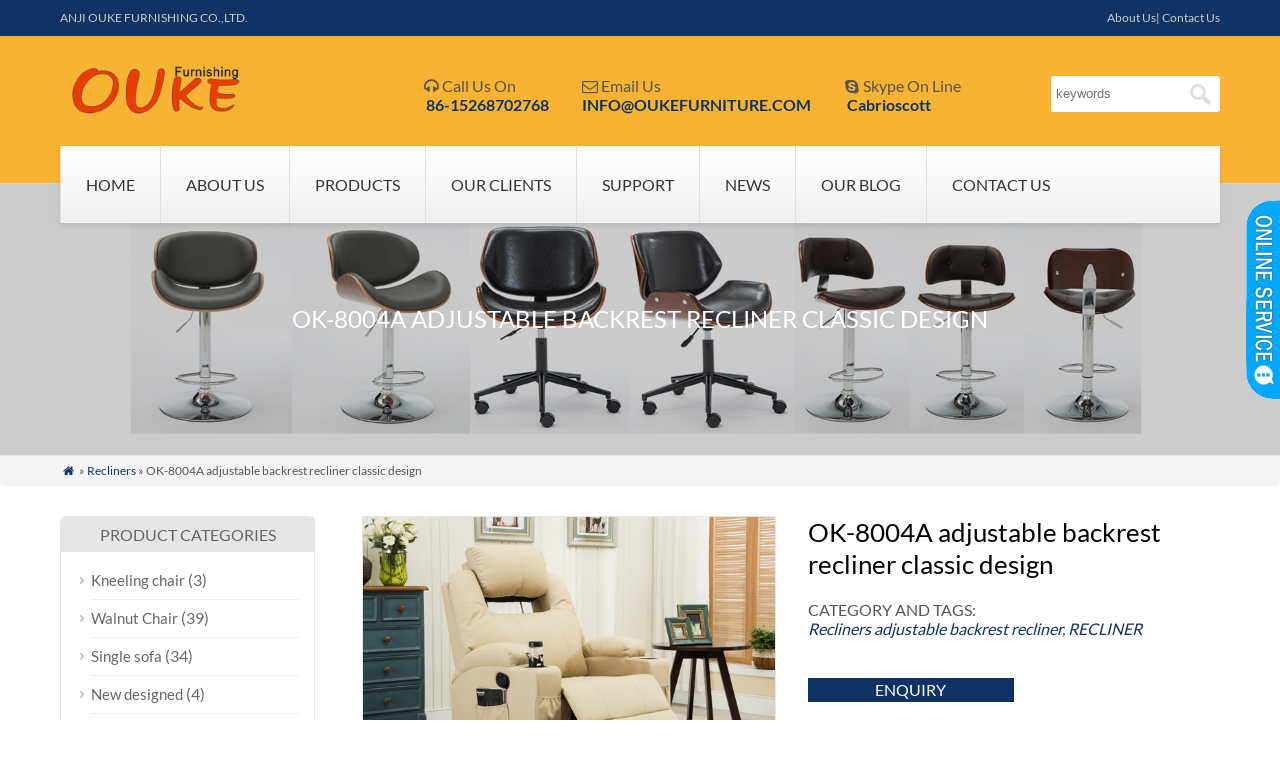

--- FILE ---
content_type: text/html; charset=UTF-8
request_url: http://www.oukefurnishing.com/ok-8004a-adjustable-backrest-recliner-classic-design.html
body_size: 6609
content:
<!DOCTYPE html PUBLIC "-//W3C//DTD XHTML 1.0 Transitional//EN" "http://www.w3.org/TR/xhtml1/DTD/xhtml1-transitional.dtd">
<html xmlns="http://www.w3.org/1999/xhtml">
<head>
<meta http-equiv="Content-Type" content="text/html; charset=utf-8">
<meta name="viewport" content="width=device-width; initial-scale=1.0">
<title>adjustable backrest recliner classic design</title>
<meta name="description" content="adjustable backrest recliner classic design" />
<meta name="keywords" content="adjustable backrest recliner classic design" />
<link rel="stylesheet" type="text/css" media="all" href="http://www.oukefurnishing.com/wp-content/themes/wpboss06/style.css" />
<link rel="stylesheet" type="text/css" media="all" href="http://www.oukefurnishing.com/wp-content/themes/wpboss06/style.php?color=0f3463&color2=f8b332&mbanner=no&bgcolor=ffffff&bgimg=http://www.oukefurnishing.com/wp-content/themes/wpboss06/images/box.gif&mbox=no&mkd=1160" />
<link rel='dns-prefetch' href='//s.w.org' />
<link rel='stylesheet' id='wp-pagenavi-css'  href='http://www.oukefurnishing.com/wp-content/plugins/wp-pagenavi/pagenavi-css.css?ver=2.70' type='text/css' media='all' />
<link rel='https://api.w.org/' href='http://www.oukefurnishing.com/wp-json/' />
<link rel='prev' title='OK-OUZL009 fabric single European sofa' href='http://www.oukefurnishing.com/ok-ouzl009-fabric-single-european-sofa.html' />
<link rel='next' title='OU-8001Set recliner home living room sofa set' href='http://www.oukefurnishing.com/ou-8001set-recliner-home-living-room-sofa-set.html' />

<link rel="canonical" href="http://www.oukefurnishing.com/ok-8004a-adjustable-backrest-recliner-classic-design.html" />
<link rel='shortlink' href='http://www.oukefurnishing.com/?p=806' />
<link rel="alternate" type="application/json+oembed" href="http://www.oukefurnishing.com/wp-json/oembed/1.0/embed?url=http%3A%2F%2Fwww.oukefurnishing.com%2Fok-8004a-adjustable-backrest-recliner-classic-design.html" />
<link rel="alternate" type="text/xml+oembed" href="http://www.oukefurnishing.com/wp-json/oembed/1.0/embed?url=http%3A%2F%2Fwww.oukefurnishing.com%2Fok-8004a-adjustable-backrest-recliner-classic-design.html&#038;format=xml" />
		<script type="text/javascript">
			var _statcounter = _statcounter || [];
			_statcounter.push({"tags": {"author": "yfdorm"}});
		</script>
		<script type='text/javascript' src='http://www.oukefurnishing.com/wp-includes/js/jquery/jquery.js'></script>
<script language="javascript1.2" src="http://www.oukefurnishing.com/wp-content/themes/wpboss06/imgfade.js"></script>
<link rel="icon" href="http://www.oukefurnishing.com/wp-content/uploads/2018/03/logo-2.png"/>
<link rel="stylesheet" href="http://www.oukefurnishing.com/wp-content/themes/wpboss06/iconfont/css/animation.css"><!--[if IE 7]><link rel="stylesheet" href="iconfont/css/fontello-ie7.css"><![endif]-->
</head>
<body>
<div id="pagebox" >
<div id="mtop">
	<div class="mbox">
    	<div class="m2col"><div class="mleft">ANJI OUKE FURNISHING CO.,LTD.</div></div>
        <div class="m2col mlast">About Us| Contact Us</div>
        <div class="mclear"></div>
    </div>
</div>

<div id="mheader">
	<div class="mbox">
    	<div class="m4col" id="mlogo">
        <a  href="http://www.oukefurnishing.com/" title="Anji Ouke Home Supplies Co.,Ltd." rel="home"><img src="http://www.oukefurnishing.com/wp-content/uploads/2018/03/logo-1.png" alt="Anji Recliners,office chairs,Dining Chairs,Sofas Mkaer" class="logo"></a></div>
<div class="m2col"><ul id="mtoptext">
<li><i class="demo-icon">&#xe801;</i>Call Us On<br />&nbsp;&nbsp;<a href="tel:86-15268702768">86-15268702768</a></li>
<li><i class="demo-icon">&#xe800;</i>Email Us<br />&nbsp;<a href="INFO@OUKEFURNITURE.COM">INFO@OUKEFURNITURE.COM</a></li>
<li><i class="demo-icon">&#xf17e;</i>Skype On Line<br />&nbsp;&nbsp;<a href="skype:Cabrioscott">Cabrioscott</a></li>
</ul></div> 
<div class="m5col mlast">
<form role="search" method="get" id="searchform2" class="searchform" action="http://www.oukefurnishing.com/"><table border="0" cellspacing="0" cellpadding="0" id="mtable" >
  <tr>
    <td align="right"><input type="text" value="" name="s" id="s" placeholder="keywords" /></td>
    <td align="left"><input type="submit" id="searchsubmit" value="" /></td>
  </tr>
</table></form><a href="javascript:;" id="mobi_menu"></a></div>
</div> 
<div class="mclear"></div>      
</div>
<div id="mbody">
<div class="mbox">
<div id="access2">
<div class="menu-header"><ul id="menu-menu-1" class="menu"><li id="menu-item-12" class="menu-item menu-item-type-custom menu-item-object-custom menu-item-12"><a href="/">Home</a></li>
<li id="menu-item-104" class="menu-item menu-item-type-post_type menu-item-object-page menu-item-has-children menu-item-104"><a href="http://www.oukefurnishing.com/about-us">About Us</a>
<ul class="sub-menu">
	<li id="menu-item-95" class="menu-item menu-item-type-post_type menu-item-object-page menu-item-95"><a href="http://www.oukefurnishing.com/about-us/fullwidth-page">FAQ</a></li>
	<li id="menu-item-94" class="menu-item menu-item-type-post_type menu-item-object-page menu-item-94"><a href="http://www.oukefurnishing.com/about-us/introduction">Company Introduction</a></li>
	<li id="menu-item-93" class="menu-item menu-item-type-post_type menu-item-object-page menu-item-93"><a href="http://www.oukefurnishing.com/thankyou">Thank You</a></li>
	<li id="menu-item-92" class="menu-item menu-item-type-post_type menu-item-object-page menu-item-92"><a href="http://www.oukefurnishing.com/sitemap">Sitemap</a></li>
</ul>
</li>
<li id="menu-item-14" class="menu-item menu-item-type-custom menu-item-object-custom menu-item-has-children menu-item-14"><a href="#">Products</a>
<ul class="sub-menu">
	<li id="menu-item-1238" class="menu-item menu-item-type-taxonomy menu-item-object-category menu-item-1238"><a href="http://www.oukefurnishing.com/walnut-chair">Walnut Chair</a></li>
	<li id="menu-item-22" class="menu-item menu-item-type-taxonomy menu-item-object-category menu-item-22"><a href="http://www.oukefurnishing.com/office-chair">Office Chair</a></li>
	<li id="menu-item-18" class="menu-item menu-item-type-taxonomy menu-item-object-category menu-item-18"><a href="http://www.oukefurnishing.com/bar-stool">Bar stool</a></li>
	<li id="menu-item-15" class="menu-item menu-item-type-taxonomy menu-item-object-category menu-item-15"><a href="http://www.oukefurnishing.com/single-sofa">Single sofa</a></li>
	<li id="menu-item-19" class="menu-item menu-item-type-taxonomy menu-item-object-category menu-item-19"><a href="http://www.oukefurnishing.com/european-sofa">European Sofa</a></li>
	<li id="menu-item-20" class="menu-item menu-item-type-taxonomy menu-item-object-category current-post-ancestor current-menu-parent current-post-parent menu-item-20"><a href="http://www.oukefurnishing.com/recliner">Recliners</a></li>
	<li id="menu-item-17" class="menu-item menu-item-type-taxonomy menu-item-object-category menu-item-17"><a href="http://www.oukefurnishing.com/dining-chair">Dining Chair</a></li>
	<li id="menu-item-1100" class="menu-item menu-item-type-taxonomy menu-item-object-category menu-item-1100"><a href="http://www.oukefurnishing.com/kneeling-chair">Kneeling chair</a></li>
</ul>
</li>
<li id="menu-item-75" class="menu-item menu-item-type-post_type menu-item-object-page menu-item-75"><a href="http://www.oukefurnishing.com/ourclients">Our Clients</a></li>
<li id="menu-item-76" class="menu-item menu-item-type-taxonomy menu-item-object-category menu-item-76"><a href="http://www.oukefurnishing.com/company-support">Support</a></li>
<li id="menu-item-77" class="menu-item menu-item-type-taxonomy menu-item-object-category menu-item-77"><a href="http://www.oukefurnishing.com/tools-published">NEWS</a></li>
<li id="menu-item-13" class="menu-item menu-item-type-taxonomy menu-item-object-category menu-item-13"><a href="http://www.oukefurnishing.com/blog">Our Blog</a></li>
<li id="menu-item-74" class="menu-item menu-item-type-post_type menu-item-object-page menu-item-74"><a href="http://www.oukefurnishing.com/contact-us">Contact Us</a></li>
</ul></div><div class="mclear"></div>
</div><!-- #access --> 
</div>
<script src="http://www.oukefurnishing.com/wp-content/themes/wpboss06/jquery-1.7.1.min.js"></script>
<script type="text/javascript" src="http://www.oukefurnishing.com/wp-content/themes/wpboss06/fancybox/jquery.fancybox.js?v=2.1.4"></script>
<link rel="stylesheet" type="text/css" href="http://www.oukefurnishing.com/wp-content/themes/wpboss06/fancybox/jquery.fancybox.css?v=2.1.4" media="screen" />
<link rel="stylesheet" type="text/css" href="http://www.oukefurnishing.com/wp-content/themes/wpboss06/fancybox/helpers/jquery.fancybox-buttons.css?v=2.1.4" />
<script type="text/javascript" src="http://www.oukefurnishing.com/wp-content/themes/wpboss06/fancybox/helpers/jquery.fancybox-buttons.js?v=2.1.4"></script>
<script type="text/javascript"> 
function setmtab(name,m,n){ 
for( var i=1;i<=n;i++){ 
var menu = document.getElementById(name+i); 
var showDiv = document.getElementById("cont_"+name+"_"+i); 
menu.className = i==m ?"on":""; 
showDiv.style.display = i==m?"block":"none"; 
} 
} 
</script> 
<script>
$(document).ready(function() {
	$(".fancybox-button").fancybox({

		closeBtn	: true,
		width       : 800,
		imageScale  : true,
		padding     : 30,
		autoSize    : false,
		helpers		: {
			title	: { type : 'inside' },
			buttons	: {position: 'bottom'}
			
		}
	});
});
</script>

<div id="mbanner"  style="background-image:url(http://www.oukefurnishing.com/wp-content/uploads/2019/04/barstooloukefurniture2.jpg)">
<div class="mbannerover">
<center><h2>OK-8004A adjustable backrest recliner classic design</h2></center>
</div>
</div>
<div class="mrights"><div class="mbox"><a href="http://www.oukefurnishing.com/"><i class="demo-icon icon-home">&#xe80c;</i></a> »  <a href="http://www.oukefurnishing.com/recliner">Recliners</a> » OK-8004A adjustable backrest recliner classic design</div></div>
<div class="mbox">
<div class="mge10"></div>
<div class="mge20 mge_mobile"></div>
		<div id="mcontainer" class="">
			<div id="mcontents">
                                                <div class="m2col"><div id="sdiv">
	    <a href="http://www.oukefurnishing.com/wp-content/uploads/2018/05/ADJUSTABLE-BACKREST-RECLINER.jpg" class="fancybox-button" rel="group"><img src="http://www.oukefurnishing.com/wp-content/uploads/2018/05/ADJUSTABLE-BACKREST-RECLINER.jpg" class="sdiv"/></a>
        <div class="mge10"></div>
    <div id="sbox">
        <li><a href="http://www.oukefurnishing.com/wp-content/uploads/2018/05/ADJUSTABLE-BACKREST-RECLINER-BLACK-LEATHER-OPEN-.jpg" class="fancybox-button" rel="group"><img src="http://www.oukefurnishing.com/wp-content/uploads/2018/05/ADJUSTABLE-BACKREST-RECLINER-BLACK-LEATHER-OPEN-.jpg" /></a></li>
        <li><a href="http://www.oukefurnishing.com/wp-content/uploads/2018/05/ADJUSTABLE-BACKREST-RECLINER-BLACK-LEATHER.jpg" class="fancybox-button" rel="group"><img src="http://www.oukefurnishing.com/wp-content/uploads/2018/05/ADJUSTABLE-BACKREST-RECLINER-BLACK-LEATHER.jpg" /></a></li>
        <li><a href="http://www.oukefurnishing.com/wp-content/uploads/2018/05/ADJUSTABLE-BACKREST-RECLINER-CREAM-LEATHER.jpg" class="fancybox-button" rel="group"><img src="http://www.oukefurnishing.com/wp-content/uploads/2018/05/ADJUSTABLE-BACKREST-RECLINER-CREAM-LEATHER.jpg" /></a></li>
        </div><div class="mge10"></div>
</div></div>
<div class="m2col mlast">
<div id="sdiv1">
<h1>OK-8004A adjustable backrest recliner classic design</h1>
<div class="mge10"></div>

CATEGORY AND TAGS:<br />
<em><a href="http://www.oukefurnishing.com/recliner" rel="category tag">Recliners</a></em>   <em> <a href="http://www.oukefurnishing.com/tag/adjustable-backrest-recliner" rel="tag">adjustable backrest recliner</a>, <a href="http://www.oukefurnishing.com/tag/recliner" rel="tag">RECLINER</a></em>
<div class="mge10"></div>
<div class="mge30"></div>
<a href="#mfm" class="menquiry">enquiry</a>
<div class="mge10"></div>
</div></div>                <div class="mge30"></div>
<div class="mtab"> 
<ul> 
<li id="tow1" class="on" onclick='setmtab("tow",1,1)'><div>Specifications</div></li> 
<div class="mclear"></div>
</ul> 
</div>
<div id="mycontents">
<div class="tabList"> 
<div id="cont_tow_1" class="one block"><p>Creative thoughts from classic design.</p>
<p>Make the recliner for functional.</p>
<p>The design for this combines with many elements of the recliner what we called.</p>
<p>1，Good Pu leather.solid with plywood frame, High density foam, Manual Steel recliner mechanism</p>
<p>2,chair demension:93cmW*98D*106H CM</p>
<p>3,Two drink holders,Two front storage pockets,Two side storage pockets</p>
<p>4,adjustable back ,</p>
<p>the main thing is the chair could be assembled as electronic recliner.lift recliner.swivel recliner.All these function has been selling all over the world for good achievements</p>
<p>any inquiry Please send us an E-mail via<a href="mailto:info@oukefurniture.com"> info@oukefurniture.com</a></p>
<p>&nbsp;</p>
</div> 
</div> </div>
                <div class="mge10"></div>
                				
				                
                <div class="mge20"></div>
                                <div class="mge20"></div>
                <a name="mfm"></a>
<div class="mge40"></div>
<h3 class="mtitle"><span>Inquiry Form ( we will get back to you as soon as possible )</span></h3>
<div class="mge20"></div>
<div id="myformtable">
<form action="http://www.oukefurnishing.com/" method="post" name="FeedBackForm" id="FeedBackForm"  onsubmit="return CheckFeedBack();">
<strong>Name:</strong><br />
<input  name="f_name" class="mtcs" placeholder="" /> *<br />
<strong>Email:</strong><br />
<input name="f_email" id="f_email"  class="mtcs" placeholder="" /> *<br />
<strong>Message:</strong><br />
<textarea name="f_m" rows="6"  class="mtcs2" placeholder="">I am interested in your product OK-8004A adjustable backrest recliner classic design</textarea><br />
<strong>Verification:</strong><br />
<input name="vfn" type="text" class="mtcs" placeholder="" id="vfn" size="15" maxlength="100" /><span> 4 + 8 = ?</span>
  <input name="aaa" value="4" type="hidden" />
  <input name="bbb" value="8" type="hidden" /> 
  <input name="mlinks" value="http://www.oukefurnishing.com/ok-8004a-adjustable-backrest-recliner-classic-design.html" type="hidden" />
  <input name="action" type="hidden" value="add" />
<br />
  <div class="mge20"></div>
  <input name="submit" type="submit" value="Send Message" />
</form>
</div><div class="mge50"></div>                <div class="mge10"></div>
                                
            	<div class="mge30"></div>
      			<div id="nav-above" class="navigation">
					<div class="nav-previous"><a href="http://www.oukefurnishing.com/ok-rc8017-leather-finish-luxury-designed-model-push-back-recliner-sofa.html" rel="prev"><span class="meta-nav">Prev: </span> OK-RC8017 Leather finish luxury designed model push back recliner sofa</a></div>
					<div class="nav-next" align="right"><a href="http://www.oukefurnishing.com/ou-8001set-recliner-home-living-room-sofa-set.html" rel="next"><span class="meta-nav">Next: </span> OU-8001Set recliner home living room sofa set</a></div>
	  			</div><!-- #nav-above -->
                <h3 class="mtitle"><span>Maybe you like also</span></h3>
                                <div class="mge10"></div>
                <div id="mpic">
                                 <ul>
                                <li class="m4col  ">
                <div class="prodiv"><a href="http://www.oukefurnishing.com/ok-bs028w-comfortable-mid-century-modern-replica-style-high-grade-vintage-walnut-black-living-room-pu-leather-recliner-with-foot-stool-ottoman.html" title="OK-BS028W COMFORTABLE Mid Century Modern Replica Style High Grade Vintage Walnut Black Living Room PU Leather Recliner with Foot Stool Ottoman" ><img src="http://www.oukefurnishing.com/wp-content/uploads/2019/05/OK-BS028-FAUX-LEATHER-WALNUT-Swivel-LOUNGE-CHAIR-WITH-STOOL.jpg" alt="OK-BS028W COMFORTABLE Mid Century Modern Replica Style High Grade Vintage Walnut Black Living Room PU Leather Recliner with Foot Stool Ottoman" border="0"/></a>
</a></div>                
                <div class="ptitle"><a href="http://www.oukefurnishing.com/ok-bs028w-comfortable-mid-century-modern-replica-style-high-grade-vintage-walnut-black-living-room-pu-leather-recliner-with-foot-stool-ottoman.html" title="OK-BS028W COMFORTABLE Mid Century Modern Replica Style High Grade Vintage Walnut Black Living Room PU Leather Recliner with Foot Stool Ottoman">OK-BS028W COMFORTABLE Mid Century Modern Replica Style High Grade Vintage Walnut Black Living Room PU Leather Recliner with Foot Stool Ottoman</a></div>			
          </li>

                                <li class="m4col mycols ">
                <div class="prodiv"><a href="http://www.oukefurnishing.com/ok-bs034-faux-leather-walnut-lounge-chair-with-stool-contemporary-style.html" title="OK-BS034 FAUX LEATHER WALNUT Swivel LOUNGE CHAIR WITH STOOL CONTEMPORARY STYLE" ><img src="http://www.oukefurnishing.com/wp-content/uploads/2019/05/bs034-contemporary-style-louge-chair.jpg" alt="OK-BS034 FAUX LEATHER WALNUT Swivel LOUNGE CHAIR WITH STOOL CONTEMPORARY STYLE" border="0"/></a>
</a></div>                
                <div class="ptitle"><a href="http://www.oukefurnishing.com/ok-bs034-faux-leather-walnut-lounge-chair-with-stool-contemporary-style.html" title="OK-BS034 FAUX LEATHER WALNUT Swivel LOUNGE CHAIR WITH STOOL CONTEMPORARY STYLE">OK-BS034 FAUX LEATHER WALNUT Swivel LOUNGE CHAIR WITH STOOL CONTEMPORARY STYLE</a></div>			
          </li>

                                <li class="m4col  ">
                <div class="prodiv"><a href="http://www.oukefurnishing.com/ok-rc8021-good-designed-recliner-with-bonded-leather.html" title="OK-RC8021 Good designed recliner with bonded leather" ><img src="http://www.oukefurnishing.com/wp-content/uploads/2018/05/anji-recliner-factory.jpg" alt="OK-RC8021 Good designed recliner with bonded leather" border="0"/></a>
</a></div>                
                <div class="ptitle"><a href="http://www.oukefurnishing.com/ok-rc8021-good-designed-recliner-with-bonded-leather.html" title="OK-RC8021 Good designed recliner with bonded leather">OK-RC8021 Good designed recliner with bonded leather</a></div>			
          </li>

                                <li class="m4col mycols mlast">
                <div class="prodiv"><a href="http://www.oukefurnishing.com/ok-rc8019-soft-seating-of-manual-recliner.html" title="OK-RC8019 Soft seating of manual recliner" ><img src="http://www.oukefurnishing.com/wp-content/uploads/2018/05/Anji-ouke-home-supplis-recliner-factory.jpg" alt="OK-RC8019 Soft seating of manual recliner" border="0"/></a>
</a></div>                
                <div class="ptitle"><a href="http://www.oukefurnishing.com/ok-rc8019-soft-seating-of-manual-recliner.html" title="OK-RC8019 Soft seating of manual recliner">OK-RC8019 Soft seating of manual recliner</a></div>			
          </li>

                	
                </ul>
                
                
                </div>
                 <div class="mge10"></div>
			</div><!-- #content -->
		</div><!-- #container -->
 







<div id="primary" >
<li class="widget-container widget_categories topli"><h3 class="widget-title">Product Categories</h3>
 <ul>
 	<li class="cat-item cat-item-171"><a href="http://www.oukefurnishing.com/kneeling-chair" >Kneeling chair</a> (3)
</li>
	<li class="cat-item cat-item-178"><a href="http://www.oukefurnishing.com/walnut-chair" >Walnut Chair</a> (39)
</li>
	<li class="cat-item cat-item-2"><a href="http://www.oukefurnishing.com/single-sofa" >Single sofa</a> (34)
</li>
	<li class="cat-item cat-item-3"><a href="http://www.oukefurnishing.com/new-designed" >New designed</a> (4)
</li>
	<li class="cat-item cat-item-4"><a href="http://www.oukefurnishing.com/dining-chair" >Dining Chair</a> (41)
</li>
	<li class="cat-item cat-item-5"><a href="http://www.oukefurnishing.com/bar-stool" >Bar stool</a> (26)
</li>
	<li class="cat-item cat-item-6"><a href="http://www.oukefurnishing.com/european-sofa" >European Sofa</a> (44)
</li>
	<li class="cat-item cat-item-7"><a href="http://www.oukefurnishing.com/recliner" >Recliners</a> (24)
</li>
	<li class="cat-item cat-item-12"><a href="http://www.oukefurnishing.com/office-chair" >Office Chair</a> (49)
</li>
 </ul>
</li>
<li id="custom_html-3" class="widget_text widget-container widget_custom_html"><h3 class="widget-title"><span>Share</span></h3><div class="textwidget custom-html-widget"><!-- AddThis Button BEGIN -->
<div class="addthis_toolbox addthis_default_style addthis_32x32_style">
<a class="addthis_button_preferred_1"></a>
<a class="addthis_button_preferred_2"></a>
<a class="addthis_button_preferred_3"></a>
<a class="addthis_button_preferred_4"></a>
<a class="addthis_button_preferred_5"></a>
<a class="addthis_button_compact"></a>
</div>
<script type="text/javascript" src="http://s7.addthis.com/js/300/addthis_widget.js#pubid=ra-4f47494920769be6"></script>
<!-- AddThis Button END --></div></li></div>



<div id="mclear"></div>
</div>
<div id="mclear"></div>
<div class="mge40"></div><div class="mge20"></div>

	<div id="mfooter">
    <div class="mbox">

	<div class="m4col"><li id="text-7" class="widget-container widget_text"><h3 class="widget-title"><span>PRODUCTS</span></h3>			<div class="textwidget"><p><a href="http://www.oukefurnishing.com/recliner">Recliners</a><br />
<a href="http://www.oukefurnishing.com/european-sofa">European Sofa</a><br />
<a href="http://www.oukefurnishing.com/dining-chair">Dining Chairs</a><br />
<a href="http://www.oukefurnishing.com/office-chair">Office Chairs</a><br />
<a href="http://www.oukefurnishing.com/single-sofa">Single Sofa</a></p>
</div>
		</li></div>
    <div class="m4col mycols"><li id="text-8" class="widget-container widget_text"><h3 class="widget-title"><span>OUR Service</span></h3>			<div class="textwidget"><p>Sampling<br />
Production<br />
Inspection<br />
Photo service</p>
</div>
		</li></div>
    <div class="m4col"><li id="text-9" class="widget-container widget_text"><h3 class="widget-title"><span>DOWNLOADS</span></h3>			<div class="textwidget"><p><a href="http://www.oukefurnishing.com/20180321-catalogue-download.html">Catalogue 20180321 </a></p>
<h1></h1>
</div>
		</li></div>
    <div class="m4col mycols mlast"><li id="text-10" class="widget-container widget_text"><h3 class="widget-title"><span>Contacts</span></h3>			<div class="textwidget"><p><a href="http://E-mail:info@oukefurniture.com">E-mail:info@oukefurniture.com</a><br />
TEL/Wechat:15268702768<br />
Whatsapp:0086-15268702768</p>
<p>&nbsp;</p>
<p>&nbsp;</p>
</div>
		</li></div>
    <div class="mclear"></div>
</div></div>


<div id="copyright">
	<div class="mbox">
	<div class="m3col">Copy©2018 |Anji Ouke Home Supplies Co.,Ltd</div>
	<div class="m32col mlast"><div id="linksa"><div class="menu-header"><ul id="menu-menu-2" class="menu"><li class="menu-item menu-item-type-custom menu-item-object-custom menu-item-12"><a href="/">Home</a></li>
<li class="menu-item menu-item-type-post_type menu-item-object-page menu-item-has-children menu-item-104"><a href="http://www.oukefurnishing.com/about-us">About Us</a>
<ul class="sub-menu">
	<li class="menu-item menu-item-type-post_type menu-item-object-page menu-item-95"><a href="http://www.oukefurnishing.com/about-us/fullwidth-page">FAQ</a></li>
	<li class="menu-item menu-item-type-post_type menu-item-object-page menu-item-94"><a href="http://www.oukefurnishing.com/about-us/introduction">Company Introduction</a></li>
	<li class="menu-item menu-item-type-post_type menu-item-object-page menu-item-93"><a href="http://www.oukefurnishing.com/thankyou">Thank You</a></li>
	<li class="menu-item menu-item-type-post_type menu-item-object-page menu-item-92"><a href="http://www.oukefurnishing.com/sitemap">Sitemap</a></li>
</ul>
</li>
<li class="menu-item menu-item-type-custom menu-item-object-custom menu-item-has-children menu-item-14"><a href="#">Products</a>
<ul class="sub-menu">
	<li class="menu-item menu-item-type-taxonomy menu-item-object-category menu-item-1238"><a href="http://www.oukefurnishing.com/walnut-chair">Walnut Chair</a></li>
	<li class="menu-item menu-item-type-taxonomy menu-item-object-category menu-item-22"><a href="http://www.oukefurnishing.com/office-chair">Office Chair</a></li>
	<li class="menu-item menu-item-type-taxonomy menu-item-object-category menu-item-18"><a href="http://www.oukefurnishing.com/bar-stool">Bar stool</a></li>
	<li class="menu-item menu-item-type-taxonomy menu-item-object-category menu-item-15"><a href="http://www.oukefurnishing.com/single-sofa">Single sofa</a></li>
	<li class="menu-item menu-item-type-taxonomy menu-item-object-category menu-item-19"><a href="http://www.oukefurnishing.com/european-sofa">European Sofa</a></li>
	<li class="menu-item menu-item-type-taxonomy menu-item-object-category current-post-ancestor current-menu-parent current-post-parent menu-item-20"><a href="http://www.oukefurnishing.com/recliner">Recliners</a></li>
	<li class="menu-item menu-item-type-taxonomy menu-item-object-category menu-item-17"><a href="http://www.oukefurnishing.com/dining-chair">Dining Chair</a></li>
	<li class="menu-item menu-item-type-taxonomy menu-item-object-category menu-item-1100"><a href="http://www.oukefurnishing.com/kneeling-chair">Kneeling chair</a></li>
</ul>
</li>
<li class="menu-item menu-item-type-post_type menu-item-object-page menu-item-75"><a href="http://www.oukefurnishing.com/ourclients">Our Clients</a></li>
<li class="menu-item menu-item-type-taxonomy menu-item-object-category menu-item-76"><a href="http://www.oukefurnishing.com/company-support">Support</a></li>
<li class="menu-item menu-item-type-taxonomy menu-item-object-category menu-item-77"><a href="http://www.oukefurnishing.com/tools-published">NEWS</a></li>
<li class="menu-item menu-item-type-taxonomy menu-item-object-category menu-item-13"><a href="http://www.oukefurnishing.com/blog">Our Blog</a></li>
<li class="menu-item menu-item-type-post_type menu-item-object-page menu-item-74"><a href="http://www.oukefurnishing.com/contact-us">Contact Us</a></li>
</ul></div></div></div>
    <div class="mclear"></div>
    </div>
</div></div>

		<!-- Start of StatCounter Code -->
		<script>
			<!--
			var sc_project=11672772;
			var sc_security="9fc536b9";
						var scJsHost = (("https:" == document.location.protocol) ?
				"https://secure." : "http://www.");
			//-->
			
document.write("<sc"+"ript src='" +scJsHost +"statcounter.com/counter/counter.js'></"+"script>");		</script>
				<noscript><div class="statcounter"><a title="web analytics" href="https://statcounter.com/"><img class="statcounter" src="https://c.statcounter.com/11672772/0/9fc536b9/0/" alt="web analytics" /></a></div></noscript>
		<!-- End of StatCounter Code -->
		<script type='text/javascript' src='http://www.oukefurnishing.com/wp-includes/js/wp-embed.min.js?ver=4.9.22'></script>
<div id="back-to-top" style="display: block;" class="timg"><a href="#top"></a></div>
<div id="mchatbutton"></div>
<div class='qqbox' id='divChatbox'>
<div class='qqlv' id='meumid'>
<div id='mtops'></div>
<div id='mcenters'>
<div id='mcontent'>
<!--内容开始-->
<!--skype-->
<div class='mkf'><a href='skype:cabrioscott?chat'><img alt='' src='http://www.oukefurnishing.com/wp-content/themes/wpboss06/mchat/skype.png' align='absmiddle'> Ouke Sales Manager</a></div>
<div id='mgefen'></div>
<div class='mkf'><a href='skype:cabrioscott?chat'><img alt='' src='http://www.oukefurnishing.com/wp-content/themes/wpboss06/mchat/skype.png' align='absmiddle'> Scott.Wang</a></div>
<div id='mgefen'></div>

<!--QQ-->
<div class='mkf'><a target='_blank' href='http://wpa.qq.com/msgrd?v=3&uin=43260477&site=qq&menu=yes'><img border='0' src='http://wpa.qq.com/pa?p=2:43260477:52' title='Send Massage to Me' align=absmiddle> Sales Manager</a></div>
<div id='mgefen'></div>
<div class='mkf'><a target='_blank' href='http://wpa.qq.com/msgrd?v=3&uin=43260477&site=qq&menu=yes'><img border='0' src='http://wpa.qq.com/pa?p=2:43260477:52' title='Send Massage to Me' align=absmiddle> Ouke Owner</a></div>
<div id='mgefen'></div>
<!--aliwangwang-->
<div class='mkf'><a target='_blank' title="Hi, how can I help you?" href='http://amos.alicdn.com/msg.aw?v=2&uid=yfdorm&site=enaliint&s=24&charset=UTF-8'><img border='0' src='http://amos.alicdn.com/online.aw?v=2&uid=yfdorm&site=enaliint&s=21&charset=UTF-8' alt='Send Massage to Me' align=absmiddle> Sales01</a></div>
<div id='mgefen'></div>
<div class='mkf'><a target='_blank' title="Hi, how can I help you?" href='http://amos.alicdn.com/msg.aw?v=2&uid=yfdorm&site=enaliint&s=24&charset=UTF-8'><img border='0' src='http://amos.alicdn.com/online.aw?v=2&uid=yfdorm&site=enaliint&s=21&charset=UTF-8' alt='Send Massage to Me' align=absmiddle> Sales02</a></div>
<div id='mgefen'></div>
<!--Other-->
<div class='mkf'><a href='tel:+86.15268702768'><img src='http://www.oukefurnishing.com/wp-content/themes/wpboss06/mchat/tel.png' align='absmiddle'><span>+86.15268702768</span></a></div>
<div id='mgefen'></div>
<div class='mkf'><a href='mailto:INFO@OUKEFURNITURE.COM'><img src='http://www.oukefurnishing.com/wp-content/themes/wpboss06/mchat/email.png' align='absmiddle'> Sales Manager</a></div>
<div id='mgefen'></div>
<center><img src="http://www.oukefurnishing.com/wp-content/uploads/2018/03/qrcode.png" width="100" /></center>
<div id='mgefen'></div>
<div class='mkf'><a href=#>Work Time: 8:30-17:30</a></div>
<div id='mgefen'></div>

<div class='mkf'><a href="/contact-us" target="_blank"><b>View more service</b></a></div>


<!--内容结束-->
</div></div><div id='mfoots'></div></div></div>
<script>
jQuery(document).ready(function(){
  jQuery("#mchatbutton").click(function(){
	  var mxx=jQuery("#divChatbox").width();
	  if(mxx==150){
  jQuery("#divChatbox").animate({width:"0px"},300);
  jQuery("#mchatbutton").animate({right:"0px"},300);
	  }
	  else
	  {  jQuery("#divChatbox").animate({width:"150px"},300);
  jQuery("#mchatbutton").animate({right:"150px"},300);}
  });
});
</script></body>
</html>

--- FILE ---
content_type: text/css
request_url: http://www.oukefurnishing.com/wp-content/themes/wpboss06/style.css
body_size: 7999
content:
/*
Theme Name: WPBOSS06
Theme URI: http://www.wpboss.cn
Description: WpBoss专业开发定制WordPress企业主题，帮助了众多客户业务的起步、发展与壮大。
Author: WPBOSS
Author URI: http://www.wpboss.cn
Version: WPBOSS06
Tags: WPBOSS
*/
@font-face {
  font-family: 'Lato';
  font-style: normal;
  font-weight: 400;
  src: local('Lato Regular'), local('Lato-Regular'), url(font/IiXlpgn5dX02VcrrQmX6hg.woff) format('woff');
  unicode-range: U+0100-024F, U+1E00-1EFF, U+20A0-20AB, U+20AD-20CF, U+2C60-2C7F, U+A720-A7FF;
}
/* latin */
@font-face {
  font-family: 'Lato';
  font-style: normal;
  font-weight: 400;
  src: local('Lato Regular'), local('Lato-Regular'), url(font/9k-RPmcnxYEPm8CNFsH2gg.woff) format('woff');
  unicode-range: U+0000-00FF, U+0131, U+0152-0153, U+02C6, U+02DA, U+02DC, U+2000-206F, U+2074, U+20AC, U+2212, U+2215, U+E0FF, U+EFFD, U+F000;
}
/* latin-ext */
@font-face {
  font-family: 'Lato';
  font-style: normal;
  font-weight: 700;
  src: local('Lato Bold'), local('Lato-Bold'), url(font/yUTNPmn1DyOttxIsPHkHvPY6323mHUZFJMgTvxaG2iE.woff) format('woff');
  unicode-range: U+0100-024F, U+1E00-1EFF, U+20A0-20AB, U+20AD-20CF, U+2C60-2C7F, U+A720-A7FF;
}
/* latin */
@font-face {
  font-family: 'Lato';
  font-style: normal;
  font-weight: 700;
  src: local('Lato Bold'), local('Lato-Bold'), url(font/wkfQbvfT_02e2IWO3yYueQ.woff) format('woff');
  unicode-range: U+0000-00FF, U+0131, U+0152-0153, U+02C6, U+02DA, U+02DC, U+2000-206F, U+2074, U+20AC, U+2212, U+2215, U+E0FF, U+EFFD, U+F000;
}
@font-face {
      font-family: 'fontello';
      src: url('iconfont/font/fontello.eot?67655306');
      src: url('iconfont/font/fontello.eot?67655306#iefix') format('embedded-opentype'),
           url('iconfont/font/fontello.woff?67655306') format('woff'),
           url('iconfont/font/fontello.ttf?67655306') format('truetype'),
           url('iconfont/font/fontello.svg?67655306#fontello') format('svg');
      font-weight: normal;
      font-style: normal;
    }
     
     
    .demo-icon
    {
      font-family: "fontello";
      font-style: normal;
      font-weight: normal;
      speak: none;
     
      display: inline-block;
      text-decoration: inherit;
      width: 1em;
      margin-right: .2em;
      text-align: center;
      /* opacity: .8; */
     
      /* For safety - reset parent styles, that can break glyph codes*/
      font-variant: normal;
      text-transform: none;
     
      /* fix buttons height, for twitter bootstrap */
      line-height: 1em;
     
      /* Animation center compensation - margins should be symmetric */
      /* remove if not needed */
      margin-left: .2em;
     
      /* You can be more comfortable with increased icons size */
      /* font-size: 120%; */
     
      /* Font smoothing. That was taken from TWBS */
      -webkit-font-smoothing: antialiased;
      -moz-osx-font-smoothing: grayscale;
     
      /* Uncomment for 3D effect */
      /* text-shadow: 1px 1px 1px rgba(127, 127, 127, 0.3); */
}
.i-code{ margin-left:20px; color:#F90;}
body,ul,li{margin: 0;	padding: 0;	font-family: "Lato", sans-serif;font-size:16px; color:#555;}
#mycontents ul li{list-style-type:square; margin-left:20px; line-height:24px;}
#mycontents ul{ margin-bottom:25px;}
.gbcbanner{ margin-top:-40px;z-index:9900;float:left;display:inline;}
.mleft{ float:left;}
h1, h2, h3, h4, h5, h6 {font-weight: normal;clear: both; color:#000; padding:0; margin:0;  margin-bottom:10px;}
h1 {font-size:26px;}
h2 {font-size:24px;}
h3 {font-size:22px;}
h4 {font-size:20px;}
h5 {font-size:18px;}
h3.mtitle{background-color:#e5e5e5;}
h3.mtitle span{ background-color:#4499f0; color:#fff; display:inline-block; padding:5px; padding-left:10px; padding-right:10px;}
h3.mcat .mlast a { line-height:36px; font-size:12px; padding-right:10px; }
h3.mtitle .mlast a:hover { color:#f80;}
h3.mtitle .mlast a { line-height:36px; font-size:12px; padding-right:10px; }
h3.msingle span,h3.msingle .mlast,h3.msingle{ font-size:12px;}
h3.msingle .mlast a { line-height:28px; font-size:12px; padding-right:10px; }

h2.title{ text-align:center; background-image:url(images/x.png); background-position:bottom center; background-repeat:no-repeat; padding-bottom:10px; padding-top:10px;font-size:28px;}

p{margin:0; padding:0; line-height:160%; margin-bottom:10px;}
ol, ul { list-style: none;}
a img { border: none; }
img{ max-width: 100%;height: auto;}
#mtop,#mheader,#mbody,#mfooter,#access,#mbanner{ width:100%;}

#pagebox{ background-color:#fff;}
.mbox{ max-width:1160px; margin:0 auto; padding:0 15px;}
#pagebox.box{max-width:1200px; margin:0 auto; }
.m2col{ width:48%; float:left; margin-right:4%;}
.m3col{ width:30.650%; float:left; margin-right:4%;}
.m32col{ width:65.350%; float:left; margin-right:4%;}
.m4col{ width:22%; float:left; margin-right:2%;}
.m5col{ width:12%; float:left; margin-right:2%;}
.m43col{ width:76%; float:left; margin-right:2%;}
.mlast{float:right; margin:0px; clear:right;}
.mclear{ height:0px; width:100%; clear:both; float:none; line-height:0px; font-size:0px;}
td,p{font-size:16px;}
#mhomeicon a img {width:100%;}
hr {
	background-color: #E7E7E7;
	border:0;
	height: 1px;
	margin:0;
	margin-bottom: 20px;
	clear:both;
	float:none;
}
/* Text elements */
a:link{
	color:#3183d7;
	text-decoration:none;
}
a:visited {
	color:#3183d7;text-decoration:none;
}
a:active,
a:hover {
	color:#3183d7; text-decoration:underline;
}

a.rmore{ display:block; padding:8px; background-color:#3183d7; color:#fff; width:80px; text-align:center;}
a.rmore:hover{ background-color:#666;}
a.mright{ float:right;}

.mge10{height:10px; clear:both; font-size:1px; line-height:1px; float:none;}
.mge20{height:20px; clear:both; font-size:1px; line-height:1px;float:none;}
.mge30{height:30px; clear:both; font-size:1px; line-height:1px;float:none;}
.mge40{height:40px; clear:both; font-size:1px; line-height:1px;float:none;}
.mge50{height:50px; clear:both; font-size:1px; line-height:1px;float:none;}

img.alignright{float:right; margin-left:10px;}
img.alignleft{float:left; margin-right:10px;}
.alignright{float:right;}
.alignleft{float:left;}
.aligncenter{ display:block; margin:0 auto;}

#mobi_menu{ display:block; background-image:url(images/open.png); background-repeat:no-repeat; width:100%; height:30px; display:none; background-position:center center; background-color:#0f3463; margin:0 auto;border-radius:0.5em;-moz-border-radius: 0.4em;-webkit-border-radius: 0.4em;-khtml-border-radius: 0.4em;}

/* LAYOUT*/

/*header*/
#mtop{height:20px; background-color:#0f3463;  padding-top:8px; padding-bottom:8px; font-size:12px; color:#ccc}
#mtop .m2col{ line-height:20px; text-align:left;}
#mtop .mlast{ text-align:right;}
#mtop a{color:#ccc;}
#mtop a:hover{color:#fff;}
#mtoptext{ margin:0; padding:0;margin-top:20px; color:#333; float:right;}
#mtoptext li{float:left;padding:0 15px; width:auto; }
#mtoptext li a{color:#0f3463; font-weight:bold;}
#mheader img.logo{ height:50px; margin-top:10px; }
#mheader{padding-bottom:70px;color:#333;padding-top:20px;-webkit-transition:all .3s ease-out;-moz-transition:all .3s ease-out;-o-transition:all .3s ease-out;transition:all .3s ease-out; background-color:#f8b332; }
#mheader div.m2col{margin-right:0px; width:55%;}
#mhomebox{ }

/*searchform2*/

#searchform2 #s{ width:120px; border:1px solid #fff; padding:4px;  height:26px; line-height:26px; border-right:0px; color:#666;
border-top-left-radius:0.2em;;border-bottom-left-radius:0.2em;
}

#searchform2 #searchsubmit{height:36px; cursor:pointer;border:1px solid #fff; width:40px; margin:0; margin-left:0px; background-color:#fff; text-transform:uppercase; font-size:12px; text-align:center; padding:0; color:#fff; background-image:url(images/search2.png); background-position:center 7px; background-repeat:no-repeat;border-top-right-radius:0.2em;;border-bottom-right-radius:0.2em;}
#searchform2 #searchsubmit:hover{ background-color:#f8f8f8;border:1px solid #fff;}

#searchform2{margin-top:20px; }
#mgbc{ width:100%; height:30px; padding-top:10px; line-height:30px; padding-bottom:10px;border-radius:0.4em;-moz-border-radius: 0.4em;-webkit-border-radius: 0.4em;-khtml-border-radius: 0.4em;color:#666;border-bottom-right-radius:0em;;border-bottom-left-radius:0em; color:#333;}
#mgbc a{ color:#333;}
#mgbc .m2col{text-align:right;}

/*menu2*/
#access2 {
	display:block;
	z-index:9999;
	width:100%;
	height:77px;
	margin-top:-40px;
	background-image:url(images/mbg.jpg);
	position:relative;
-webkit-box-shadow:0 3px 5px rgba(51,51,51,.1);-moz-box-shadow:0 3px 5px rgba(51,51,51,.1);-o-box-shadow:0 3px 5px rgba(51,51,51,.1);box-shadow:0 3px 5px rgba(51,51,51,.1);
}

#access2 ul li {
	float:left;
	position: relative;
	border-left:1px solid #e0e0e0;


}
#access2 a {
	display:block;
	text-decoration:none;
	color:#333;
	padding:0 25px;
	line-height:77px;
	font-size:16px;
	text-transform:uppercase;


}
#access2 ul ul {
	display:none;
	position:absolute;
	top:77px;
	left:0px;
	float:left;
	box-shadow: 0px 1px 1px rgba(0,0,0,0.1);-moz-box-shadow: 0px 1px 1px rgba(0,0,0,0.1);-webkit-box-shadow: 0px 1px 1px rgba(0,0,0,0.1);
	border:1px solid #e5e5e5;
	width: 220px;
	z-index: 2000;
}
#access2 ul ul li {
	min-width: 220px;
	border-bottom:1px solid #e5e5e5;
	border-left:0px;
	margin-left:0px;
}
#access2 ul ul ul {
	left:100%;
	top:0;
}

#access2 ul ul a {
	background:#fff;
	height:auto;
	padding:10px;
	line-height:130%;
	width: 200px;
	text-transform:none; font-weight:normal;
	color:#666;
	font-size:14px;
}
#access2 li:hover > a{
	color:#fff;
	background-color:#0f3463;
}

#access2 ul ul li:hover > a {
	color:#0f3463; background-color:#f2f2f2;
}

#access2 ul li:hover > ul {
	display:block;
}

#access2 ul li.current_page_item > a,
#access2 ul li.current-menu-ancestor > a,
#access2 ul li.current-menu-item > a,
#access2 ul li.current-menu-parent > a ,
#access2 ul ul li.current_page_item > a,
#access2 ul ul li.current-menu-ancestor > a,
#access2 ul ul li.current-menu-item > a,
#access2 ul ul li.current-menu-parent > a {
	color:#0f3463;
}
#access2 ul li.current_page_item:hover > a,
#access2 ul li.current-menu-ancestor:hover > a,
#access2 ul li.current-menu-item:hover > a,
#access2 ul li.current-menu-parent:hover > a 
{
	color:#fff;
}
#access2 ul ul li.current_page_item:hover > a,
#access2 ul ul li.current-menu-ancestor:hover > a,
#access2 ul ul li.current-menu-item:hover > a,
#access2 ul ul li.current-menu-parent:hover > a {color:#0f3463;}

#access2 li.menu-item-home {border-left:0px;}
#access2 li{z-index:6000;}


/*sidebar*/

#primary {width: 22%; float: left;}
#primary.mr{width: 22%; float: right;}
#primary h1,
#primary h2,
#primary h3,
#primary h4,
#primary h5,
#primary h6 {font-size:16px;
clear:both; margin:0; padding:0; text-align:left; text-transform:uppercase;font-weight:normal; background-color:#e5e5e5; text-align:center;padding-bottom:8px;padding-top:8px;color:#666; }


	
#primary li{list-style:none;margin-bottom:20px;border:1px solid #e5e5e5;}

#primary li{border:1px solid #e5e5e5;border-radius:0.5em;-moz-border-radius: 0.4em;-webkit-border-radius: 0.4em;-khtml-border-radius: 0.4em;box-shadow: 0px 1px 1px rgba(0,0,0,0.1);-moz-box-shadow: 0px 1px 1px rgba(0,0,0,0.1);-webkit-box-shadow: 0px 1px 1px rgba(0,0,0,0.1);  }
#primary li.topli h3{background-color:#e5e5e5;padding-bottom:8px;padding-top:8px; border-bottom:0px; text-align:center; }
#primary li ul li {list-style-image:url(images/dot.gif);   margin-bottom:5px; margin-left:15px; border:0px; border-bottom:1px solid #efefef;border-radius:0em;-moz-border-radius: 0em;-webkit-border-radius: 0em;-khtml-border-radius: 0em; padding-bottom:10px; padding-top:3px; box-shadow:none;-moz-box-shadow: none;-webkit-box-shadow: none; }

#primary li  a{color:#888;}

#primary li ul li a{font-size:15px; color:#454545;}
#primary li ul li a:hover{color:#3183d7; text-decoration:none; }
#primary li ul li.current-cat a,#primary li.topli ul li.current_page_item a{color: #3183d7;}
#primary li ul{padding:15px;}
#primary li ul li.children{clear:both; margin-bottom:1px;}
#primary li .children li.current-cat a {color: #3183d7;}
#primary li ul li ul {padding:0; margin:0; margin-top:5px;}
#primary li ul li ul li{  padding:0; margin:0;padding-top:5px; margin-left:15px;padding-bottom:5px;border-bottom:0px solid #efefef;border-top:1px solid #efefef; }
#primary li ul li ul li a{font-size:13px; color:#666; }
#primary li.topli ul li  a { color:#666;}
#primary li.topli ul li ul li  a{color:#999;}
#primary li.topli ul li:hover  a { color:#00aaff;}

#primary li.topli ul li { color:#666;}
#primary li.topli ul li ul li{  padding:0; margin:0; margin-left:15px;padding-top:5px; padding-bottom:5px;border-bottom:0px solid #efefef;border-top:0px solid #efefef;  color:#aaa; }
#primary li form{ background-image:url(images/ltd.gif); background-repeat:no-repeat;padding:10px; padding-left:5px; 	background-position:bottom;  text-align:left;}
#primary li .textwidget{  background-repeat:no-repeat;padding:5px; padding-top:10px;	background-position:bottom;  text-align:left;line-height:150%;}
#primary #searchform label{display:none;}
#primary #searchform #s{width:135px; border:1px solid #ccc;}
#primary #searchsubmit{ width:60px;border:1px solid #ccc; font-family:tahoma,Arial, Helvetica, sans-serif;}
#primary h3{background-position:left bottom; background-repeat:repeat-x;}
#primary div.tagcloud{padding:8px;}
#primary div.tagcloud a{display:inline-block; border:1px solid #d0d0d0; padding-left:5px; padding-right:5px; border-radius: 1em;-moz-border-radius: 1em;-webkit-border-radius: 1em;-khtml-border-radius: 1em; margin-right:3px; background-color:#f4f4f4; margin-bottom:6px;}

/*banner*/
#mbanner.homebanner{height:240px; border-bottom:1px solid #e5e5e5; background-image:url(images/banner.jpg); background-position:center; background-repeat:repeat-x;}
#mbanner{ border-bottom:1px solid #e5e5e5; background-image:url(images/banner.jpg); background-position:center center; background-size: cover; margin-top:-40px; }
#mbanner h2{font-size:24px; line-height:32px;color:#fff; text-transform:uppercase; padding:0; margin:0;}
#mbanner div.mbannerover{ background-color: rgba(0,0,0,0.2);padding-top:120px; padding-bottom:120px; }

@media \0screen\,screen\9 {/* 只支持IE6、7、8 */
  #mbanner div.mbannerover{
    background-color:#000000;
    filter:Alpha(opacity=20);
    position:static; /* IE6、7、8只能设置position:static(默认属性) ，否则会导致子元素继承Alpha值 */
    *zoom:1; /* 激活IE6、7的haslayout属性，让它读懂Alpha */
  }
  #mbanner div.mbox p{ position: relative;} 
}


#mbanner a{ color:#fff;}
#mbanner p{ color:#ccc; padding:0; margin:0;  }
.mrights{ background-color:#f4f4f4; height:30px; line-height:30px;border-radius:0.4em;-moz-border-radius: 0.4em;-webkit-border-radius: 0.4em;-khtml-border-radius: 0.4em;
border-top-right-radius:0em;;border-top-left-radius:0em; font-size:12px;}
#mbanner.mbanner{border-bottom:1px solid #e5e5e5;}

#mcontainer {
	float: right;
	margin: 0;
	padding:0;
	width: 74%;
	clear: right;
}
#mcontents p{ margin-top:0px; margin-bottom:20px; color:#555; padding:0;}
#mcontainer.mfull{float:none; width:100%; clear:both;}


#mcontainer.mr {
	float: left;
	margin: 0;
	padding:0;
	width: 74%;
	clear: none;
}


/*product cat*/
#mpic .m4col,#mpic .m3col,#mpic .m2col,#mpic .m32col{  float:left;margin-right:4%; margin-bottom:40px;}
#mpic .mlast{ float:right;margin:0px; padding:0px;}
#mpic ul{padding:0; margin:0;}
#mpic ul li{ display:block; padding:0; margin:0; list-style:none; text-align:center; background-color:#fff; overflow:hidden; 
-webkit-box-shadow:0 0 1px rgba(136,136,136,0.8);-moz-box-shadow:0 0 1px rgba(136,136,136,0.8);-o-box-shadow:0 0 1px rgba(136,136,136,0.8);box-shadow:0 0 1px rgba(136,136,136,0.8);
}
#mpic ul li div.prodiv{ padding:0px; text-align:center;  }
#mpic ul li img{max-width:100%;  }
#mpic ul li:hover{-webkit-box-shadow:0 0 10px rgba(136,136,136,0.8);-moz-box-shadow:0 0 10px rgba(136,136,136,0.8);-o-box-shadow:0 0 10px rgba(136,136,136,0.8);box-shadow:0 0 10px rgba(136,136,136,0.8); }
#mpic ul li:hover div.ptitle a{color:#000;}
#mpic a {color:#333;}
#mpic .mborders{ padding:1px; }
#mpic div.gtitle {background-color:#ddd;color:#000; line-height:160%; padding:5px;height:25px; overflow:hidden;}
#mpic div.gtitle h3{ padding:0; margin:0; font-size:16px; }
#mpic ul li:hover .gcaption{color:#fff;}
#mpic ul li .gcaption{padding:5px;height:80px; overflow:hidden;}

#mpic .mdetails,#mpic2 .mdetails,#sdiv1 .mdetails{color:#fff; background-color:#2b2d42; text-align:center; width:50%; display:inline-block; line-height:24px; text-transform:uppercase;}
#mpic .menquiry,#mpic2 .menquiry,#sdiv1 .menquiry{color:#fff; background-color:#3183d7; text-align:center; width:50%; display:inline-block; line-height:24px; text-transform:uppercase;}
#mpic2 .mdetails:hover,#mpic2 .menquiry:hover,#sdiv1 .mdetails:hover{ background-color:#000;}
#mpic .mdetails:hover,#mpic .menquiry:hover,#sdiv1 .menquiry:hover{ background-color:#000;}
#mpic div.ptitle{ padding:10px; text-align:center;height:56px; overflow:hidden;
display: box; 
display: -webkit-box; 
display: -moz-box; 
-webkit-box-pack:center; 
-moz-box-pack:center; 
-webkit-box-align:center; 
-moz-box-align:center;
background-color:#fff;
 }
#mpic ul li.mclear{ display:block; float:none; width:100%; height:0px; background:none;}
div .mcatdesc{ border:0px solid #e5e5e5; padding:0px; background-color:#fff;}
div .mcatdesc h1{ margin:0; padding:0; margin-bottom:15px; font-size:26px;}
#mpic2 .mborder{border:0px solid #e5e5e5; padding:0px; margin-bottom:40px;}
#mpic2 .pimgs img{border:1px solid #e5e5e5;}
#mpic2 .mborder:hover{ }
#mpic2 h3{ margin-top:0px; padding-top:0px; font-size:20px;}
#mpic3{border-bottom:1px solid #e5e5e5;}
#mpic3 .mborder{border:1px solid #e5e5e5; padding:15px; border-bottom:0px;}
#mpic3 .mborder:hover{ background-color:#fafafa;}
#mpic3 h3{ margin:0px; padding:0px; font-size:16px;}



/*news cat*/
#mpicnews .m4col,#mpicnews .m3col,#mpicnews .m2col,#mpicnews .m32col{  float:left;margin-right:4%; margin-bottom:40px;}
#mpicnews .mlast{margin-right:0%; float:right;}
#mpicnews ul{padding:0; margin:0;}
#mpicnews ul li{ display:block; padding:0; margin:0; list-style:none; text-align:left; background-color:#fff; overflow:hidden; 
}
#mpicnews ul li div.ptitle{ margin-top:10px;}

#mpicnews ul li img{width:100%;}
#mpicnews ul li:hover{}
#mpicnews a {color:#333;}

#mpic div.gtitle {background-color:#ddd;color:#000; line-height:160%; padding:5px;height:25px; overflow:hidden;}
#mpic div.gtitle h3{ padding:0; margin:0; font-size:16px; }
#mpic ul li:hover .gcaption{color:#fff;}
#mpic ul li .gcaption{padding:5px;height:80px; overflow:hidden;}



/*Home*/

#mhomeicon .m4col{margin-right:4%;}
#mhomeicon .mlast{margin-right:0%;}
#mhomeicon h3{ margin-top:15px; }
#mhomeaboutnews #mnews{ border:0px; border-bottom:1px solid #e5e5e5; padding-top:10px; padding-bottom:10px;}
#mhomeaboutnews #mnews a{ color:#666;}

/*Footer*/
#mfooter li{ list-style:none; margin:0;padding:0;}
#mfooter {
	padding-top:20px;
	padding-bottom:20px;
	background-color:#f4f4f4;
	color:#ccc;
	list-style:none
	
}
#mfooter div.mpadding{ padding-left:20px; padding-right:20px;}
#copyright{width:100%;font-size:12px; height:30px; padding-top:10px; line-height:30px; padding-bottom:10px; background-color:#d0d0d0;}
#copyright a{ font-size:12px;}
#copyright div.mpadding{ padding-left:10px; padding-right:10px;}
#mfooter a,#mfooter p{color:#666;line-height:180%;}
#mfooter h3{color:#333; font-size:20px;}
#mfooter .m4col{ margin-right:4%;}
#mfooter .mlast{ margin-right:0%;}

#mfooter a:hover{color:#000;}

#linksa{ height:auto; text-align:right;}
#linksa li{text-align:right; display:inline; margin-left:5px;}
#linksa li ul{ display:none;}
#linksa span{margin-left:0px;}
#linksa a{color:#333;line-height:14px; font-size:12px; padding-left:8px;  border-left:1px solid #999;}
#linksa li.menu-item-home a{border:0px;}
#linksa a:hover{text-decoration:underline;}

#back-to-top{
position:fixed;
bottom:4%;
right:3%;
}
#back-to-top a{
display:block;
height:30px;
width:30px;
background:url(images/back_to_top.png) no-repeat center center;
margin-bottom:5px;

}



/* =Navigation-------------------------------------------------------------- */
.navigation {
	font-size:  12px;
	line-height: 18px;
	overflow: hidden;
	color: #888;

}

.navigation a:link,
.navigation a:visited {
	color: #888;
	text-decoration: none;
}
.navigation a:active,
.navigation a:hover {
	color: #FF4B33;
}
.nav-previous {
	float: left;
	width: 50%;
}
.nav-next {
	float: right;
	width: 50%;
	text-align:right;
}
#nav-above {
	margin: 0 0 18px 0;
}
.paged #nav-above,
.single #nav-above {
	display: block;
}


/* =Custom Style
-------------------------------------------------------------- */





#sitemap ul{ margin-left:30px; margin-bottom:20px;}
#tag_cloud-3 a{font-size:11px;}




/*pagenavi*/
.wp-pagenavi { display:block; clear:both;}
.wp-pagenavi a, .wp-pagenavi a:link, .wp-pagenavi a:visited, .wp-pagenavi a:active  { padding: 4px 8px !important; margin: 2px !important; text-decoration: none !important; border: 1px solid #ddd !important; background: #FFFFFF !important; color: #999 !important; border-radius:0.6em;-moz-border-radius: 0.6em;-webkit-border-radius: 0.6em;-khtml-border-radius: 0.6em; }
.wp-pagenavi a:hover { border: 1px solid #3399cc !important; color: #3399cc !important;}
.wp-pagenavi span.pages { border: 1px solid #3399cc;padding: 4px 8px !important; margin: 2px !important; font-style: italic !important; color: #999 !important; border-radius:0.6em;-moz-border-radius: 0.6em;-webkit-border-radius: 0.6em;-khtml-border-radius: 0.6em;}
.wp-pagenavi span.current { padding: 4px 8px !important; margin: 2px !important; font-weight: bold !important; border: 1px solid #3399cc !important; background: #3399cc !important; color: #fff !important; border-radius:0.6em;-moz-border-radius: 0.6em;-webkit-border-radius: 0.6em;-khtml-border-radius: 0.6em;}
.wp-pagenavi span.extend { padding: 4px 8px !important; margin: 2px !important; border: 1px solid #ddd !important; background-color: #FFFFFF !important; border-radius:0.6em;-moz-border-radius: 0.6em;-webkit-border-radius: 0.6em;-khtml-border-radius: 0.6em;}

div.wp-pagenavi { display:block; clear:both; over-follow:auto;}
.wp-pagenavi a, .wp-pagenavi a:link, .wp-pagenavi a:visited, .wp-pagenavi a:active,.wp-pagenavi span{ display:inline-block;}


/*Form*/
#myformtable span{font-size:14px; font-weight:bold;}
#myformtable .mtcs{height:25px; border:1px solid #e5e5e5; padding:5px; width:60%; margin-top:5px; margin-bottom:15px;}
#myformtable .mtcs2{height:100px; border:1px solid #e5e5e5;  padding:5px; font-family:Arial, Helvetica, sans-serif;width:95%;margin-top:5px; margin-bottom:15px;}

input[type="submit"]{height:32px; cursor:pointer;border:0px solid #4499f0; width:150px; margin:0; background-color:#4499f0;  font-size:16px; text-align:center; padding:0;color:#fff; }
input[type="submit"]:hover{ background-color:#f60;}

.flexslider ul li img{border-radius:0.4em;-moz-border-radius: 0.4em;-webkit-border-radius: 0.4em;-khtml-border-radius: 0.4em;border-top-right-radius:0em;;border-top-left-radius:0em;}
.flex-container a:active,.flexslider a:active{outline:none;}.slides,.flex-control-nav,.flex-direction-nav{margin:0;padding:0;list-style:none;}.flexslider{width:100%;margin:0;padding:0;}.flexslider .slides>li{display:none;}.flexslider .slides img{display:block; width:100%; }.flexslider .slides>li:first-child img{display:block;}.home .flexslider .slides img{padding-bottom:0;border-bottom:0;}.flex-pauseplay span{text-transform:capitalize;}.slides:after{content:".";display:block;clear:both;visibility:hidden;line-height:0;height:0;}html[xmlns] .slides{display:block;}* html .slides{height:1%;}.no-js .slides>li:first-child{display:block;}.flexslider{position:relative;zoom:1;}.flexslider .slides{zoom:1;}.flexslider .slides>li{position:relative;}.flex-container{zoom:1;position:relative;}
.flex-caption{font-family:'Georgia',serif;color:#6b6967;font-size:11px;zoom:1;position:relative;float:right;color:#6b6967;line-height:0;z-index:9800px;}

.page-template-template-press-php .flex-caption{width:100%;text-align:right;border-top:1px solid #DBDADA;padding-top:12px;}.opera .flex-caption{top:5px;}.flex-direction-nav li a{width:24px;height:52px;margin:-40px 0 0;display:block;position:absolute;top:50%;cursor:pointer;text-indent:-9999px;}
.flex-direction-nav li .next{background:url(images/util/arrow-after.png) no-repeat 0 0;right:30px;}
.flex-direction-nav li .prev{background:url(images/util/arrow-before.png) no-repeat 0 0;left:30px;}
.flex-direction-nav li .disabled{opacity:.3;filter:alpha(opacity=30);cursor:default;}
.flex-control-nav{width:100%;position:absolute;bottom:20px;text-align:center;}
.flex-control-nav li{margin:0 0 0 5px;display:inline-block;zoom:1;*display:inline;}
.flex-control-nav li:first-child{margin:0;}
.flex-control-nav li a{width:10px;height:10px;display:block;background:url(images/util/bg_control_nav.png) no-repeat 0 0;cursor:pointer;text-indent:-9999px;}
.flex-control-nav li a:hover{background-position:0 -10px;}
.flex-control-nav li a.active{background-position:0 -10px;cursor:default;}

#pro3 img{width:80px;  border:1px solid #e5e5e5;}
#pro3 {padding-right:10px; padding-top:3px; width:90px;}
#pnav{display:block;}
#mnav{display:none;}
#mtable{ float:right;}

#mchatbutton{ width:34px; height:199px; position:fixed; top:200px; right:0px; background-image:url(mchat/mbtn.png); cursor:pointer;}
#divChatbox a{color:#333;text-decoration:none;} #divChatbox a:hover{color:#00a8ff;text-decoration:underline;}#divChatbox{width:0px;height:auto;position:fixed;right:0px;top:130px;color:#333;font-size:12px;letter-spacing:0px; }.qqlv{width:150px;position:relative;z-index:50;}#mtops{background-image:url(mchat/mtop.png);background-repeat:no-repeat; width:150px; height:42px;}#mcenters{background-image:url(mchat/mcenter.png); background-repeat:repeat-y; width:150px;height:auto;}#mfoots{background-image:url(mchat/mfoot.png);background-repeat:no-repeat;width:150px;height:12px;}#mcontent{padding:10px;}#mgefen{font-size:1px;line-height:1px;height:1px;background-color:#e5e5e5;margin-top:6px;margin-bottom:6px;}.mkf{text-align:center}#divChatbox a span{font-size:12px;color:#aa0000;font-weight:bold;}#divChatbox a img{border:0px;}

#sdiv{text-align:center;}

#sdiv img.sdiv{ border:1px solid #e5e5e5; width:100%; }
#sbox{margin-left:-5px;}
#sbox li img{width:58px; height:58px; border:1px solid #e5e5e5;}
#sbox li{float:left; width:60px; height:60px; margin-left:5px; list-style:none; margin-bottom:10px;}
#sbox li img:hover{border:1px solid #000;}

/*soical*/
a.icon{display:inline-block; width:28px; height:28px; margin-right:10px; background-position:0 0;}
a.icon:hover{ background-position:0 -38px;}
a.facebook{background-image:url(images/icon/facebook.png);}
a.twitter{background-image:url(images/icon/twitter.png);}
a.youtube{background-image:url(images/icon/youtube.png);}
a.googleplus{background-image:url(images/icon/googleplus.png);}
a.linkedin{background-image:url(images/icon/linkedin.png);}
a.pintrest{background-image:url(images/icon/pintrest.png);}
a.skype{background-image:url(images/icon/skype.png);}
a.rss{background-image:url(images/icon/rss.png);}


.timg{
  transform: translate3d(0, 0, 100px);
  -ms-transform: translate3d(0, 100px, 0);
  -webkit-transform: translate3d(0, 100px, 0);
  -o-transform: translate3d(0, 100px, 0);
  -moz-transform: translate3d(0, 100px, 0);
  opacity: 0;
  transition: transform 1s ease 0s, opacity 1s ease 0s;
  -moz-transition: -moz-transform 1s ease 0s, opacity 1s ease 0s;
  -webkit-transition: -webkit-transform 1s ease 0s, opacity 1s ease 0s;
  -o-transition: -o-transform 1s ease 0s, opacity 1s ease 0s;
  -ms-transition: -ms-transform 1s ease 0s, opacity 1s ease 0s;
}
div.mchange{ padding:0; margin:0;overflow:hidden;}
div.mchange img{-moz-transform:scale(1); 
-webkit-transform:scale(1); 
-o-transform:scale(1);
-webkit-transition: all 0.2s ease-in-out;
  -moz-transition: all 0.2s ease-in-out;
transition: all 0.2s ease-in-out;
 }
  div.mchange img:hover{-moz-transform:scale(1.2); 
-webkit-transform:scale(1.2); 
-o-transform:scale(1.2);
-webkit-transition: all 0.2s ease-in-out;
  -moz-transition: all 0.2s ease-in-out;
transition: all 0.2s ease-in-out;
 }
#mtop .demo-icon{color:#f00;}
#mycontents table {
    border: 1px solid #ccc;
    width: 100%;
    margin:0;
    padding:0;
    border-collapse: collapse;
    border-spacing: 0;
    margin: 0 auto;
}
#mycontents table tr:first-child{ background-color:#f4f4f4;}
#mycontents table tr:nth-child(even){ background-color:#f8f8f8;}
#mycontents table tr {
    border: 1px solid #ddd;
    padding: 5px;
  }
#mycontents table th, #mycontents table td {
	border: 1px solid #ddd;
    padding: 10px;
    text-align: center;
  }
#mycontents table th {font-size: 16px;}

/*tab*/
.mtab{ background-color:#e5e5e5; width:100%; } 
.mclear{ clear:both;}
.mtab ul{margin:0;padding:0;}
.mtab UL LI 
{ 
margin:0;padding:0;
padding-left:10px; padding-right:10px;
text-align: center; 
line-height: 36px; 
width: auto;
font-size: 22px; 
display: inline; 
float: left; 
height: 36px; 
color: #333; 
margin-right:15px;
cursor:pointer;
} 
.mtab UL LI.on 
{ 
background: #00aaff; 
color: #fff; 
} 
.tabList .one 
{ 
display: none; 
padding-top: 10px; 
} 
.tabList .block 
{ 
display: block; 
} 
/*end tab*/
@media only screen and (min-width: 480px) and (max-width: 1160px) { 
.mtab UL LI { text-align: left; display:block; float:none; clear:both; width:100%; padding:0; border-bottom:1px solid #fff;}
.mtab UL LI div{ padding-left:10px; padding-right:10px;}.tabList{ float:none; clear:both; } 

#mpic ul li.m4col,#mpic ul li.m3col,#mpic ul li.m2col{width:48%; float:left; margin-right:4%;}
#mpicnews ul li.m4col,#mpicnews ul li.m3col,#mpicnews ul li.m2col{width:48%; float:left; margin-right:4%;}
#mpic ul li.mlast,#mpicnews ul li.mlast{margin-right:4%;}
#mpic ul li.mycols,#mpicnews ul li.mycols{margin-right:0%; clear:right;}

#mfooter div.m4col{width:48%; float:left; margin-right:4%;}
#mfooter div.mlast{margin-right:4%;}
#mfooter div.mycols{margin-right:0%;}

#mhomeicon div.m4col{width:48%; float:left; margin-right:4%; margin-bottom:20px;}
#mhomeicon div.mlast{margin-right:4%;}
#mhomeicon div.mycols{margin-right:0%;}


#mtop{height:auto; padding-top:5px; padding-bottom:5px;}	
#mtop div.m2col{clear:both; float:none; text-align:left; padding-left:5px; padding-right:5px; width:auto;}

#mhomeicon,#mhomepro,#mhomeaboutnews,#mfooter .mbox{padding-left:5px; padding-right:5px;}
#mheader div.m4col,#mheader div.m2col{ width:100%; margin:0; padding:0; }
#mheader div.mlast{ width:100%; margin:0; padding:0;}
#mtoptext { float:none; padding-top:20px;}
#mtoptext li{float:none; display:block; width:100%; text-align:center;}


div.mge_mobile{ height:20px;}
#mhomeicon .m4col,#mpic .m4col,#mhomeaboutnews .m2col,#mfooter .m4col,#copyright .m3col,#copyright .m32col{ width:100%; display:block; float:none; margin-bottom:30px;}
#copyright .m3col{ text-align:center; margin-bottom:5px; padding-top:10px;}
#mheader{padding-bottom:5px;}
.gbcbanner{ margin-top:0px;}
#mbanner{margin-top:0px;}
#access2 { display:none;}
/*menu2*/
#access2 {
	height:auto;
	margin-top:0px;
}
#access2 ul li {
	float:none;
	border-left:0px;
	display:block;
	width:100%;
	background-color:#f8f8f8;
	border-bottom:1px solid #e0e0e0;
}
#access2 a {
	line-height:40px;
	padding:0 10px;
}
#access2 ul ul {
	display:block;
	position:inherit;
	top:0px;
	height:auto;
	left:0px;
	float:none;
	border:0px solid #e5e5e5;
	width: 100%;
}
#access2 ul ul li {
	width: 100%;
	border-bottom:1px solid #e5e5e5;
	border-left:0px;
	margin-left:0px;
	padding:0px;
}
#access2 ul ul ul {
	left:100%;
	top:0;
}

#access2 ul ul a {
	background:none;
	padding:5px 10px;
	height:auto;
}
#access2 ul ul li:hover{background-color:#f2f2f2;}




#mobi_menu{ display:block; margin:0 auto; float:none; margin-top:10px;}	


#searchform{ display:none;}

#linksa{height:auto;text-align:center;}
div.mbox{ padding-left:5px; padding-right:5px;}

#mcontainer {
	float: none;
	width: 100%;
	display:block;
}
#mcontainer.mr {
	float: none;
	width: 100%;
	display:block;
}
#primary {width: 100%; float: none;}
#primary.mr {width: 100%; float: none;}

#mtxt{display:none;}

#mpic ul li.mclear,#mpicnews ul li.mclear{ display:none; float:left; width:0px; height:0px; background:none;}

#mgbc,#copyright{ height:auto;}
#mgbc .m3col,#mgbc .m2col,#mgbc .m5col{ width:100%; display:block; clear:both; float:none; text-align:center;}
#mtable{ float:none; margin:0 auto;}
div.m2col{clear:both; float:none; width:100%;}
#mtxt{display:none;}
#mgbc,#copyright{ height:auto;}
#mgbc .m3col,#mgbc .m2col,#mgbc .m5col{ width:100%; display:block; clear:both; float:none; text-align:center;}
#mtable{ float:none; margin:0 auto;}
div.m2col{clear:both; float:none; width:100%;}
#mtoptext li{float:none;padding:0px;  }
#mlogo{ text-align:center;}
}

@media screen and (max-width: 479px)  {
.mtab UL LI { text-align: left; display:block; float:none; clear:both; width:100%; padding:0; border-bottom:1px solid #fff;}
.mtab UL LI div{ padding-left:10px; padding-right:10px;}.tabList{ float:none; clear:both; } 
	
	
#mtop{height:auto; padding-top:5px; padding-bottom:5px;}	
#mtop div.m2col{clear:both; float:none; text-align:left; padding-left:5px; padding-right:5px; width:auto;}

#mhomeicon,#mhomepro,#mhomeaboutnews,#mfooter .mbox{padding-left:5px; padding-right:5px;}
#mheader div.m4col,#mheader div.m2col{ width:100%; margin:0; padding:0; }
#mheader div.mlast{ width:100%; margin:0; padding:0;}
#mtoptext { float:none; padding-top:20px;}
#mtoptext li{float:none; display:block; width:100%; text-align:center;}
div.mge_mobile{ height:20px;}
#mhomeicon .m4col,#mpic .m4col,#mhomeaboutnews .m2col,#mfooter .m4col,#copyright .m3col,#copyright .m32col{ width:100%; display:block; float:none; margin-bottom:30px;}
#copyright .m3col{ text-align:center; margin-bottom:5px; padding-top:10px;}
#mpic2 .m4col{width:100%; display:block; float:none; margin-bottom:10px; text-align:center;}
#mheader{padding-bottom:5px;}
.gbcbanner{ margin-top:0px;}
#mbanner{margin-top:0px;}
#access2 { display:none;}
/*menu2*/
#access2 {
	height:auto;
	margin-top:0px;
}
#access2 ul li {
	float:none;
	border-left:0px;
	display:block;
	width:100%;
	background-color:#f8f8f8;
	border-bottom:1px solid #e0e0e0;
}
#access2 a {
	line-height:40px;
	padding:0 10px;
}
#access2 ul ul {
	display:block;
	position:inherit;
	top:0px;
	height:auto;
	left:0px;
	float:none;
	border:0px solid #e5e5e5;
	width: 100%;
}
#access2 ul ul li {
	width: 100%;
	border-bottom:1px solid #e5e5e5;
	border-left:0px;
	margin-left:0px;
	padding:0px;
}
#access2 ul ul ul {
	left:100%;
	top:0;
}

#access2 ul ul a {
	background:none;
	padding:5px 10px;
	height:auto;
}
#access2 ul ul li:hover{background-color:#f2f2f2;}




#mobi_menu{ display:block; margin:0 auto; float:none; margin-top:10px;}		
#linksa{height:auto;text-align:center;}
div.mbox{ padding-left:5px; padding-right:5px;}

#mcontainer {
	float: none;
	width: 100%;
	display:block;
}
#mcontainer.mr {
	float: none;
	width: 100%;
	display:block;
}
#primary {width: 100%; float: none;}
#primary.mr {width: 100%; float: none;}
#mcontainer .m2col,#mcontainer .m3col,#mcontainer .m32col,#mcontainer .m4col,#mcontainer .m43col{width: 100%; float: none;}

#mpic ul li.mclear,#mpicnews ul li.mclear{ display:none; float:left; width:0px; height:0px; background:none;}
#mtxt{display:none;}
#mgbc,#copyright{ height:auto;}
#mgbc .m3col,#mgbc .m2col,#mgbc .m5col{ width:100%; display:block; clear:both; float:none; text-align:center;}
#mtable{ float:none; margin:0 auto;}
div.m2col{clear:both; float:none; width:100%;}
#mtoptext li{float:none;padding:0px;  }
#mlogo{ text-align:center;}
}


div.postsbycategory {
list-style-type: none;

}

div.postsbycategory img {
	float:left; margin-right:5px;
}
div.postsbycategory a{ line-height:110%; }
#mlang a{margin-left:10px;  }
#mlang { display:inline-block;margin-top:5px;}
#mtxt{float:left;}
div.mgray{ padding:20px; background-color:#f8f8f8;}

--- FILE ---
content_type: text/css;charset=UTF-8
request_url: http://www.oukefurnishing.com/wp-content/themes/wpboss06/style.php?color=0f3463&color2=f8b332&mbanner=no&bgcolor=ffffff&bgimg=http://www.oukefurnishing.com/wp-content/themes/wpboss06/images/box.gif&mbox=no&mkd=1160
body_size: 566
content:
.mbox{ max-width:1160px; }
#pagebox.box{max-width:1200px; }

#mtop{background-color:#0f3463;} 
#mheader{background-color:#f8b332;}
a:link,a:visited,a:active,a:hover {color:#0f3463;}
a.rmore{ background-color:#0f3463;}
#searchform #searchsubmit:hover{ background-color:#0f3463;border:1px solid #0f3463;}
#access {
	background-color:#0f3463;
}
#access2 li:hover > a{
	background-color:#0f3463;
}
#access2 ul ul li:hover > a {
	color:#0f3463; 
}
#primary li ul li a:hover,#primary li ul li.current-cat a,#primary li .children li.current-cat a  {color:#0f3463;}

#primary li ul li.current-cat a,#primary li.topli ul li.current_page_item a,#primary li ul li a:hover,#primary li.topli ul li:hover  a,#primary li  a:hover{color: #0f3463;}

#mpic .menquiry,#mpic2 .menquiry,#sdiv1 .menquiry{ background-color:#0f3463; }



h3.mtitle span{ background-color:#0f3463;}
#searchform #searchsubmit{border:1px solid #0f3463; background-color:#0f3463;}



input[type="submit"]{border:0px solid #0f3463; width:150px; margin:0; background-color:#0f3463; }



#mhomebox{}
#searchform #searchsubmit{background-color:#0f3463;border:1px solid #0f3463;}
#searchform #searchsubmit:hover{ background-color:#0f3463;border:1px solid #0f3463;}

@media screen and (max-width:1160px) { 
#wrapper{width:100%;}
}
@media only screen and (min-width: 480px) and (max-width: 767px) { 
#access2 ul ul li:hover > a {
	color:#0f3463;
}
#wrapper{width:100%;}
}
.mtab UL LI.on,#mgbc
{ 
background: #0f3463;
} 
#mhomeaboutnews #mnews a:hover{ color:#0f3463;}
.wp-pagenavi a:hover { border: 1px solid #0f3463 !important; color: #0f3463 !important;}
.wp-pagenavi span.current { background: #0f3463 !important; border: 1px solid #0f3463 !important;}
.wp-pagenavi span.pages { border: 1px solid #0f3463;}
